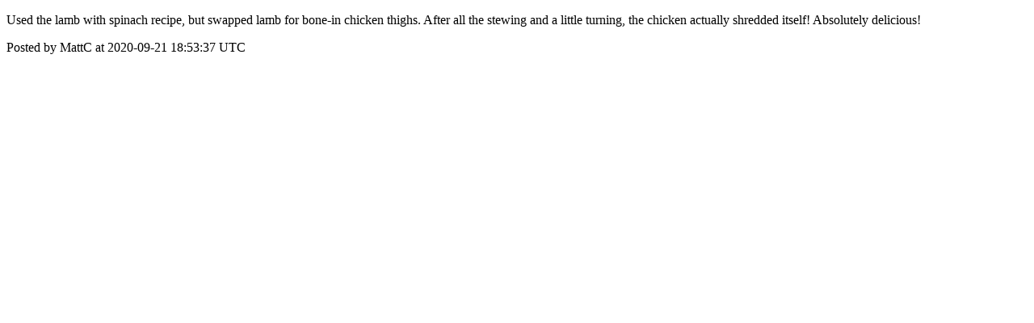

--- FILE ---
content_type: text/html; charset=utf-8
request_url: https://app.harighotra.co.uk/posts/3938
body_size: 1356
content:
<!DOCTYPE html>
<html lang="en">
  <head>
    <meta charset="utf-8">
    <meta http-equiv="X-UA-Compatible" content="IE=edge">
    <!--https://developer.chrome.com/blog/viewport-resize-behavior/-->
    <meta name="viewport" content="width=device-width,initial-scale=1,viewport-fit=cover,interactive-widget=resizes-content">
    <meta name="apple-mobile-web-app-capable" content="yes">
    <meta name="mobile-web-app-capable" content="yes">
    <meta name="apple-mobile-web-app-title" content="Hari Ghotra">

    <link rel="preload" href="/api/v1/configuration" as="fetch" crossorigin="anonymous" nonce="cIF4sj2PGRHyW+4MTVBqJQ==">


    <link rel="apple-touch-icon" sizes="57x57" href="https://res.cloudinary.com/disciple/image/upload/s--WBvBBXmt--/c_fit,cs_srgb,h_57,w_57/qbwpozg2j5hsxnhydjx6.png"><link rel="icon" sizes="57x57" href="https://res.cloudinary.com/disciple/image/upload/s--WBvBBXmt--/c_fit,cs_srgb,h_57,w_57/qbwpozg2j5hsxnhydjx6.png"><link rel="apple-touch-icon" sizes="76x76" href="https://res.cloudinary.com/disciple/image/upload/s--vpz5MBHy--/c_fit,cs_srgb,h_76,w_76/qbwpozg2j5hsxnhydjx6.png"><link rel="icon" sizes="76x76" href="https://res.cloudinary.com/disciple/image/upload/s--vpz5MBHy--/c_fit,cs_srgb,h_76,w_76/qbwpozg2j5hsxnhydjx6.png"><link rel="apple-touch-icon" sizes="120x120" href="https://res.cloudinary.com/disciple/image/upload/s--7GMFsCf1--/c_fit,cs_srgb,h_120,w_120/qbwpozg2j5hsxnhydjx6.png"><link rel="icon" sizes="120x120" href="https://res.cloudinary.com/disciple/image/upload/s--7GMFsCf1--/c_fit,cs_srgb,h_120,w_120/qbwpozg2j5hsxnhydjx6.png"><link rel="apple-touch-icon" sizes="152x152" href="https://res.cloudinary.com/disciple/image/upload/s--w37pZRrF--/c_fit,cs_srgb,h_152,w_152/qbwpozg2j5hsxnhydjx6.png"><link rel="icon" sizes="152x152" href="https://res.cloudinary.com/disciple/image/upload/s--w37pZRrF--/c_fit,cs_srgb,h_152,w_152/qbwpozg2j5hsxnhydjx6.png"><link rel="apple-touch-icon" sizes="167x167" href="https://res.cloudinary.com/disciple/image/upload/s--lh9_qHRq--/c_fit,cs_srgb,h_167,w_167/qbwpozg2j5hsxnhydjx6.png"><link rel="icon" sizes="167x167" href="https://res.cloudinary.com/disciple/image/upload/s--lh9_qHRq--/c_fit,cs_srgb,h_167,w_167/qbwpozg2j5hsxnhydjx6.png"><link rel="apple-touch-icon" sizes="180x180" href="https://res.cloudinary.com/disciple/image/upload/s--jnP8Lrql--/c_fit,cs_srgb,h_180,w_180/qbwpozg2j5hsxnhydjx6.png"><link rel="icon" sizes="180x180" href="https://res.cloudinary.com/disciple/image/upload/s--jnP8Lrql--/c_fit,cs_srgb,h_180,w_180/qbwpozg2j5hsxnhydjx6.png">
    <link rel="manifest" href="/manifest.json">
      <meta name="apple-itunes-app" content="app-id=1203298203, app-url=dm-hari-ghotra://posts/3938" /><meta property="og:title" content="Used the lamb with spinach recipe, but swapped..." /><meta property="og:type" content="article" /><meta property="og:url" content="https://app.harighotra.co.uk/posts/3938" /><meta property="og:description" content="lamb for bone-in chicken thighs. After all the stewing and a little turning, the chicken actually shredded itself! Absolutely delicious! | The official Hari Ghotra app" /><meta property="fb:app_id" content="1287349621322822" /><meta property="og:image" content="https://disciple-production-eu.s3.eu-west-1.amazonaws.com/dm-hari-ghotra-production/processing/image/b51cb2fa-033f-4837-b32d-fac3e34ef30e.jpeg" /><meta property="og:image:width" content="640" /><meta property="og:image:height" content="480" /><meta property="og:locale" content="en_US" /><meta property="og:locale:alternate" content="en_GB" /><meta property="article:published_time" content="2020-09-21 18:53:37 UTC" /><meta property="article:author" content="MattC" /><meta name="twitter:card" content="summary_large_image" /><meta name="twitter:site" content="@disciplemedia" /><meta name="twitter:title" content="Used the lamb with spinach recipe, but swapped..." /><meta name="twitter:description" content="lamb for bone-in chicken thighs. After all the stewing and a little turning, the chicken actually shredded itself! Absolutely delicious! | The official Hari Ghotra app" /><meta name="twitter:image" content="https://disciple-production-eu.s3.eu-west-1.amazonaws.com/dm-hari-ghotra-production/processing/image/b51cb2fa-033f-4837-b32d-fac3e34ef30e.jpeg" /><meta name="twitter:image:alt" content="Image from the Hari Ghotra app" /><meta name="twitter:url" content="https://app.harighotra.co.uk/posts/3938" /><meta property="al:ios:url" content="dm-hari-ghotra://posts/3938" /><meta property="al:android:url" content="dm-hari-ghotra://posts/3938" /><meta property="al:ios:app_name" content="Hari Ghotra" /><meta property="al:android:app_name" content="Hari Ghotra" /><meta property="al:android:package" content="uk.co.disciplemedia.harighotra" /><meta property="al:ios:app_store_id" content="1203298203" />
      <link rel="canonical" href="https://app.harighotra.co.uk/posts/3938">
    <meta property="og:site_name" content="The Hari Ghotra App">
      <title>“Used the lamb with spinach rec” : MattC on Hari Ghotra</title>
      <meta name="description" content="MattC on Hari Ghotra : Hi 👋🏽 
It’s so great to have you join us on the app. 

All you need to do is sign up and you will have access to all my delicious recipes, videos and a be able to chat with this fantastically interactive community from all corners of the globe 🌍 
I am so looking forward to hearing what you think of the recipes, and seeing the pictures you post of the dishes you cook. It’s a great place to ask questions and share your thoughts too! If you need help from me just ask and I will do what I can. 

I hope you enjoy using it! 

Happy cooking and big love ❤️ 

Hari Ghotra 😘">

  </head>
  <body>
      <p>Used the lamb with spinach recipe, but swapped lamb for bone-in chicken thighs. After all the stewing and a little turning, the chicken actually shredded itself! Absolutely delicious!</p>
      <p> Posted by MattC at 2020-09-21 18:53:37 UTC</p>
  </body>
</html>
